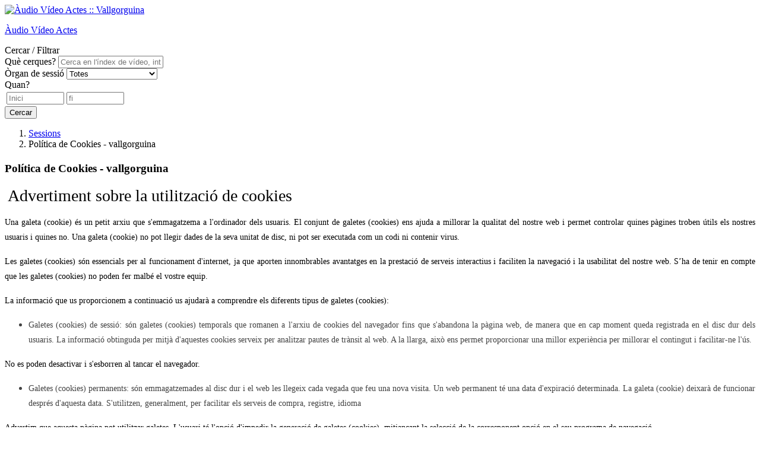

--- FILE ---
content_type: text/html;charset=utf-8
request_url: https://videoacta.vallgorguina.cat/session/portadaPublicaFooterText/1
body_size: 5772
content:







<!DOCTYPE html>
<html lang="ca">

	<head>
		<meta http-equiv="Content-Type" content="text/html; charset=UTF-8">
		<meta http-equiv="X-UA-Compatible" content="IE=edge">
		<meta name="viewport" content="width=device-width, initial-scale=1.0">
		
		
		<script src="/js/jquery3/jquery-3.6.3.min.js?_debugResources=y&amp;n=1769289928240" type="text/javascript"></script>
		<script src="/js/jquery3/bootstrap-3.3.7.min.js?_debugResources=y&amp;n=1769289928240" type="text/javascript"></script>
		
		
		

		
		

				
		

		<title>Política de Cookies - vallgorguina, Àudio vídeo Actes - Vall...</title>		
		
		<link rel="shortcut icon" href="/vallgorguina/images/favicon.ico?_debugResources=y&amp;n=1769289928240" type="image/x-icon">
		<link rel="apple-touch-icon" href="/vallgorguina/images/apple-touch-icon.png?_debugResources=y&amp;n=1769289928240">
		<link rel="apple-touch-icon" sizes="114x114" href="/vallgorguina/images/apple-touch-icon-retina.png?_debugResources=y&amp;n=1769289928240">

		<link rel="stylesheet" href="/css/datepicker.css?_debugResources=y&amp;n=1769289928240" type="text/css">		
	 	<link rel="stylesheet" href="/css/bootstrap.css?_debugResources=y&amp;n=1769289928240" type="text/css">		
		<link rel="stylesheet" href="/css/mobile.css?_debugResources=y&amp;n=1769289928240" type="text/css">
		<link rel="stylesheet" href="/css/main.css?_debugResources=y&amp;n=1769289928240" type="text/css">		
		<link rel="stylesheet" href="/vallgorguina/css/main.css?_debugResources=y&amp;n=1769289928240" type="text/css">
		<link rel="stylesheet" href="/css/sticky-video.css?_debugResources=y&amp;n=1769289928240" type="text/css">
		<link rel="stylesheet" href="/css/responsive.css?_debugResources=y&amp;n=1769289928240" type="text/css">
		<link rel="stylesheet" href="/videojs/video-js.css?_debugResources=y&amp;n=1769289928240" type="text/css">
		<link rel="stylesheet" href="/css/votaciones.css?_debugResources=y&amp;n=1769289928240" type="text/css">
		<link rel="stylesheet" href="/css/font-awesome-4.7.0/css/font-awesome.min.css?_debugResources=y&amp;n=1769289928240" type="text/css">
		<link rel="canonical" href="https://videoacta.vallgorguina.cat/session/portadaPublicaFooterText"/>	
    
		<script>
			var myPlayer;
		</script>
		
			
		
		<meta name="layout" content="mainPublic_v2">	
		<meta name="description" content="Plataforma de consulta de documentació relacionada amb les sessions municipals i les actes - Vallgorguina">
		
				
				
				
	
				
	</head>
	<body>
	
		
		
		<div id="layout-container" class="container-fluid">

			
			
				




<div id="header">
	
	<div class="container">
			
		<div id="grailsLogo" class="col-sm-12 row" role="banner">
			
			<a href="https://videoacta.vallgorguina.cat/">

				
					<div class="col-sm-7 col-xs-12 ava-escudo">
						<div class="row center">
							
								<div class="col-md-5  col-sm-7 col-xs-8 widthEscudo">
									<img src="/vallgorguina/images/escudo-ayun.png?_debugResources=y&amp;n=1769289928240" class="img-responsive new-logo"
										 title="Àudio Vídeo Actes :: Vallgorguina" alt="Àudio Vídeo Actes :: Vallgorguina"/>
								</div>
							

						</div>   
					</div>

					<div id="webcontent" class="col-sm-5 col-xs-12 ">
						<div class="col-sm-12">
							<p id="brand" class="ava-brand point-red text-left  ">
								
									<span class="gray">Àudio</span>
									<span class="gray2">Vídeo</span>
									<span class="gray3">Actes</span>
								
							</p>
							
					        
					   </div>
					</div>
				

			</a>
		</div>
	</div>
</div>

				
				
						
			
			<div id="search">			
				<div class="container narrow-width">
					
						<form action="/session/fragmentCustom" method="post" >
							<div id="buscadorPublic" class="row">

								<div id="btnDesplegable" class="collapse">
									<span>Cercar / Filtrar</span>&nbsp;
									<span class="glyphicon glyphicon-chevron-down"></span>
								</div>

								<div id="menuBuscador" class="compacto">

									<div class="col-sm-6 col-md-4">
										<label class="top-text" for="searchText">Què cerques?</label>
										<input type="text" name="searchText" value="" class="form-control" placeholder="Cerca en l&#39;índex de vídeo, intervencions o dades d&#39;una sessió...." id="searchText" />
										
									</div>

									<div class="col-md-3 col-sm-6">
										<label class="top-text" for="sessionTypeId">Òrgan de sessió</label>
										
										<select name="sessionTypeId" class="form-control" id="sessionTypeId" >
<option value="null">Totes</option>
<option value="8a80808480fb0e6c0180fb0ea47a000d" >Ple Municipal</option>
<option value="8a80808480fb0e6c0180fb0ea47e000e" >Junta de Govern Local</option>
</select>
									</div>

									<div class="col-sm-8 col-md-3">
										<label class="top-text" for="startDate">Quan?</label>
										<table>
											<tr>
												<td>
													<input type="text" id="startDate" name="startDate" class="datepicker form-control" size="10" data-date-format="dd/MM/yy" placeholder="Inici" value="" autocomplete="off" />
												</td>
												<td>
													<input type="text" id="endDate" name="endDate" class="datepicker form-control" size="10" data-date-format="dd/MM/yy" placeholder="fi" value="" autocomplete="off" />
												</td>
											</tr>
										</table>
									</div>

									<div class="col-sm-4 text-center col-md-2">
										<button type="submit" class="btn btn-danger" name="search" value="yes">
											Cercar
										</button>
									</div>

								</div>
							</div>
						</form>
					
				</div>
			</div>
			
			
			
						
			
				<div id="breadcrumbs">
					<div class="container">
						<ol class="breadcrumb">							
							<li>
								<a href="https://videoacta.vallgorguina.cat/">Sessions</a>
							</li>														
							
								
								 <li class="active">Política de Cookies - vallgorguina</li>
																								
						</ol>
					</div>
				</div>
			
			
	
			
			
			
			
			

				
			
				
	
		
		<h1 class="hidden">
							
		</h1>

								
		<div class="container titleTextEditable">				
			
									
					<h3>Política de Cookies - vallgorguina</h3>
					<div>
						<p class='MsoNormal' style='margin-bottom: 6.0pt; mso-line-height-alt: 15.0pt; mso-outline-level: 2;'><span style='font-size: 21.0pt; font-family: 'Times New Roman',serif; mso-fareast-font-family: 'Times New Roman'; color: #424242; mso-fareast-language: ES;'>&nbsp;Advertiment sobre la utilitzaci&oacute; de cookies</span></p><p class='MsoNormal' style='margin-bottom: 12.0pt; text-align: justify; line-height: 18.0pt;'><span style='font-size: 10.5pt; font-family: 'Arial',sans-serif; mso-fareast-font-family: 'Times New Roman'; color: #424242; mso-fareast-language: ES;'>Una galeta (cookie) &eacute;s un petit arxiu que s'emmagatzema a l'ordinador dels usuaris. El conjunt de&nbsp;galetes (cookies)&nbsp;ens ajuda a millorar la qualitat del nostre web i permet controlar quines p&agrave;gines troben &uacute;tils els nostres usuaris i quines no. Una galeta (cookie) no pot llegir dades de la seva unitat de disc, ni pot ser executada com un codi ni contenir virus.</span></p><p class='MsoNormal' style='margin-bottom: 12.0pt; text-align: justify; line-height: 18.0pt;'><span style='font-size: 10.5pt; font-family: 'Arial',sans-serif; mso-fareast-font-family: 'Times New Roman'; color: #424242; mso-fareast-language: ES;'>Les galetes (cookies)&nbsp;s&oacute;n essencials per al funcionament d'internet, ja que aporten innombrables avantatges en la prestaci&oacute; de serveis interactius i faciliten la navegaci&oacute; i la usabilitat del nostre web. S&rsquo;ha de tenir en compte que les&nbsp;galetes (cookies)&nbsp;no poden fer malb&eacute; el vostre equip.</span></p><p class='MsoNormal' style='margin-bottom: 12.0pt; text-align: justify; line-height: 18.0pt;'><span style='font-size: 10.5pt; font-family: 'Arial',sans-serif; mso-fareast-font-family: 'Times New Roman'; color: #424242; mso-fareast-language: ES;'>La informaci&oacute; que us proporcionem a continuaci&oacute; us ajudar&agrave; a comprendre els diferents tipus de galetes (cookies):</span></p><ul style='margin-top: 0cm;' type='disc'> <li class='MsoNormal' style='color: #424242; margin-bottom: 6.0pt; text-align: justify; line-height: 18.0pt; mso-list: l0 level1 lfo1; tab-stops: list 36.0pt;'><span style='font-size: 10.5pt; font-family: 'Arial',sans-serif; mso-fareast-font-family: 'Times New Roman'; mso-fareast-language: ES;'>Galetes (cookies) de sessi&oacute;: s&oacute;n galetes (cookies)&nbsp;temporals que romanen a l'arxiu de&nbsp;cookies&nbsp;del navegador fins que s'abandona la p&agrave;gina web, de manera que en cap moment queda registrada en el disc dur dels usuaris. La informaci&oacute; obtinguda per mitj&agrave; d'aquestes&nbsp;cookies&nbsp;serveix per analitzar pautes de tr&agrave;nsit al web. A la llarga, aix&ograve; ens permet proporcionar una millor experi&egrave;ncia per millorar el contingut i facilitar-ne l'&uacute;s.</span></li></ul><p class='MsoNormal' style='margin-bottom: 12.0pt; text-align: justify; line-height: 18.0pt;'><span style='font-size: 10.5pt; font-family: 'Arial',sans-serif; mso-fareast-font-family: 'Times New Roman'; color: #424242; mso-fareast-language: ES;'>No es poden desactivar i s'esborren al tancar el navegador.</span></p> <ul style='margin-top: 0cm;' type='disc'> <li class='MsoNormal' style='color: #424242; margin-bottom: 6.0pt; text-align: justify; line-height: 18.0pt; mso-list: l3 level1 lfo2; tab-stops: list 36.0pt;'><span style='font-size: 10.5pt; font-family: 'Arial',sans-serif; mso-fareast-font-family: 'Times New Roman'; mso-fareast-language: ES;'>Galetes (cookies) permanents: s&oacute;n emmagatzemades al disc dur i el web les llegeix cada vegada que feu una nova visita. Un web permanent t&eacute; una data d'expiraci&oacute; determinada. La&nbsp;galeta (cookie)&nbsp;deixar&agrave; de funcionar despr&eacute;s d'aquesta data. S'utilitzen, generalment, per facilitar els serveis de compra, registre, idioma</span></li> </ul><p class='MsoNormal' style='margin-bottom: 12.0pt; text-align: justify; line-height: 18.0pt;'><span style='font-size: 10.5pt; font-family: 'Arial',sans-serif; mso-fareast-font-family: 'Times New Roman'; color: #424242; mso-fareast-language: ES;'>Advertim que aquesta p&agrave;gina pot utilitzar galetes. L'usuari t&eacute; l'opci&oacute; d'impedir la generaci&oacute; de galetes (cookies), mitjan&ccedil;ant la selecci&oacute; de la corresponent opci&oacute; en el seu programa de navegaci&oacute;.</span></p> <table class='MsoNormalTable' style='width: 877.5pt; background: #FAFAFA; border-collapse: collapse; border: none; mso-border-alt: dashed #BBBBBB .75pt; mso-yfti-tbllook: 1184;' border='1' width='0' cellspacing='0' cellpadding='0'> <thead> <tr style='mso-yfti-irow: 0; mso-yfti-firstrow: yes;'> <td style='width: .3pt; border: dashed #BBBBBB 1.0pt; mso-border-alt: dashed #BBBBBB .75pt; padding: 6.0pt 6.0pt 6.0pt 6.0pt;' valign='top' width='821'> <p class='MsoNormal' style='margin-bottom: .0001pt; text-align: center; line-height: normal;' align='center'><strong><em><span style='font-size: 8.5pt; font-family: 'Verdana',sans-serif; mso-fareast-font-family: 'Times New Roman'; mso-bidi-font-family: 'Times New Roman'; mso-fareast-language: ES;'>Cookies</span></em></strong><strong><span style='font-size: 8.5pt; font-family: 'Verdana',sans-serif; mso-fareast-font-family: 'Times New Roman'; mso-bidi-font-family: 'Times New Roman'; mso-fareast-language: ES;'>&nbsp;estrictament necess&agrave;ries</span></strong></p> </td> <td style='width: .3pt; border: dashed #BBBBBB 1.0pt; border-left: none; mso-border-left-alt: dashed #BBBBBB .75pt; mso-border-alt: dashed #BBBBBB .75pt; padding: 6.0pt 6.0pt 6.0pt 6.0pt;' valign='top' width='140'> <p class='MsoNormal' style='margin-bottom: .0001pt; text-align: center; line-height: normal;' align='center'><strong><em><span style='font-size: 8.5pt; font-family: 'Verdana',sans-serif; mso-fareast-font-family: 'Times New Roman'; mso-bidi-font-family: 'Times New Roman'; mso-fareast-language: ES;'>Cookies</span></em></strong><strong><span style='font-size: 8.5pt; font-family: 'Verdana',sans-serif; mso-fareast-font-family: 'Times New Roman'; mso-bidi-font-family: 'Times New Roman'; mso-fareast-language: ES;'>&nbsp;de tercers</span></strong></p> </td> <td style='width: .3pt; border: dashed #BBBBBB 1.0pt; border-left: none; mso-border-left-alt: dashed #BBBBBB .75pt; mso-border-alt: dashed #BBBBBB .75pt; padding: 6.0pt 6.0pt 6.0pt 6.0pt;' valign='top' width='209'> <p class='MsoNormal' style='margin-bottom: .0001pt; text-align: center; line-height: normal;' align='center'><strong><em><span style='font-size: 8.5pt; font-family: 'Verdana',sans-serif; mso-fareast-font-family: 'Times New Roman'; mso-bidi-font-family: 'Times New Roman'; mso-fareast-language: ES;'>Cookies</span></em></strong><strong><span style='font-size: 8.5pt; font-family: 'Verdana',sans-serif; mso-fareast-font-family: 'Times New Roman'; mso-bidi-font-family: 'Times New Roman'; mso-fareast-language: ES;'>&nbsp;anal&iacute;tiques</span></strong></p> </td> </tr> </thead><tbody> <tr style='mso-yfti-irow: 1; mso-yfti-lastrow: yes;'> <td style='width: .3pt; border: dashed #BBBBBB 1.0pt; border-top: none; mso-border-top-alt: dashed #BBBBBB .75pt; mso-border-alt: dashed #BBBBBB .75pt; padding: 6.0pt 6.0pt 6.0pt 6.0pt;' valign='top' width='821'> <p class='MsoNormal' style='margin-bottom: 12.0pt; line-height: 18.0pt;'><span style='font-size: 8.5pt; font-family: 'Verdana',sans-serif; mso-fareast-font-family: 'Times New Roman'; mso-bidi-font-family: 'Times New Roman'; mso-fareast-language: ES;'>Son aquelles que serveixen per a una correcta navegaci&oacute; o les que permeten realitzar serveis sol&middot;licitats per l&rsquo;usuari o cookies que serveixen per a garantir que el contingut del lloc web es carrega efica&ccedil;ment.</span></p> <table class='MsoNormalTable' style='width: 393.0pt; border-collapse: collapse; border: none; mso-border-alt: dashed #BBBBBB .75pt; mso-yfti-tbllook: 1184;' border='1' width='0' cellspacing='0' cellpadding='0'> <thead> <tr style='mso-yfti-irow: 0; mso-yfti-firstrow: yes;'> <td style='width: .3pt; border: dashed #BBBBBB 1.0pt; mso-border-alt: dashed #BBBBBB .75pt; padding: 6.0pt 6.0pt 6.0pt 6.0pt;' valign='top' width='198'> <p class='MsoNormal' style='margin-bottom: .0001pt; text-align: center; line-height: normal;' align='center'><strong><span style='font-size: 8.5pt; font-family: 'Verdana',sans-serif; mso-fareast-font-family: 'Times New Roman'; mso-bidi-font-family: 'Times New Roman'; mso-fareast-language: ES;'>Nom&nbsp;<em>cookie</em></span></strong></p> </td> <td style='width: .3pt; border: dashed #BBBBBB 1.0pt; border-left: none; mso-border-left-alt: dashed #BBBBBB .75pt; mso-border-alt: dashed #BBBBBB .75pt; padding: 6.0pt 6.0pt 6.0pt 6.0pt;' valign='top' width='192'> <p class='MsoNormal' style='margin-bottom: .0001pt; text-align: center; line-height: normal;' align='center'><strong><span style='font-size: 8.5pt; font-family: 'Verdana',sans-serif; mso-fareast-font-family: 'Times New Roman'; mso-bidi-font-family: 'Times New Roman'; mso-fareast-language: ES;'>Prop&ograve;sit</span></strong></p> </td> <td style='width: .3pt; border: dashed #BBBBBB 1.0pt; border-left: none; mso-border-left-alt: dashed #BBBBBB .75pt; mso-border-alt: dashed #BBBBBB .75pt; padding: 6.0pt 6.0pt 6.0pt 6.0pt;' valign='top' width='134'> <p class='MsoNormal' style='margin-bottom: .0001pt; text-align: center; line-height: normal;' align='center'><strong><span style='font-size: 8.5pt; font-family: 'Verdana',sans-serif; mso-fareast-font-family: 'Times New Roman'; mso-bidi-font-family: 'Times New Roman'; mso-fareast-language: ES;'>Caduca</span></strong></p> </td> </tr> </thead><tbody> <tr style='mso-yfti-irow: 1;'> <td style='width: .3pt; border: dashed #BBBBBB 1.0pt; border-top: none; mso-border-top-alt: dashed #BBBBBB .75pt; mso-border-alt: dashed #BBBBBB .75pt; padding: 6.0pt 6.0pt 6.0pt 6.0pt;' valign='top' width='198'> <p class='MsoNormal' style='margin-bottom: .0001pt; line-height: normal;'><span style='font-size: 8.5pt; font-family: 'Verdana',sans-serif; mso-fareast-font-family: 'Times New Roman'; mso-bidi-font-family: 'Times New Roman'; mso-fareast-language: ES;'>JSESSIONID</span></p> </td> <td style='width: .3pt; border-top: none; border-left: none; border-bottom: dashed #BBBBBB 1.0pt; border-right: dashed #BBBBBB 1.0pt; mso-border-top-alt: dashed #BBBBBB .75pt; mso-border-left-alt: dashed #BBBBBB .75pt; mso-border-alt: dashed #BBBBBB .75pt; padding: 6.0pt 6.0pt 6.0pt 6.0pt;' valign='top' width='192'> <p class='MsoNormal' style='margin-bottom: .0001pt; line-height: normal;'><span style='font-size: 8.5pt; font-family: 'Verdana',sans-serif; mso-fareast-font-family: 'Times New Roman'; mso-bidi-font-family: 'Times New Roman'; mso-fareast-language: ES;'>Mant&eacute; l'idioma triat durant tota la sessi&oacute;</span></p> </td> <td style='width: .3pt; border-top: none; border-left: none; border-bottom: dashed #BBBBBB 1.0pt; border-right: dashed #BBBBBB 1.0pt; mso-border-top-alt: dashed #BBBBBB .75pt; mso-border-left-alt: dashed #BBBBBB .75pt; mso-border-alt: dashed #BBBBBB .75pt; padding: 6.0pt 6.0pt 6.0pt 6.0pt;' valign='top' width='134'> <p class='MsoNormal' style='margin-bottom: .0001pt; line-height: normal;'><span style='font-size: 8.5pt; font-family: 'Verdana',sans-serif; mso-fareast-font-family: 'Times New Roman'; mso-bidi-font-family: 'Times New Roman'; mso-fareast-language: ES;'>Sessi&oacute;</span></p> </td> </tr> <tr style='mso-yfti-irow: 2; mso-yfti-lastrow: yes;'> <td style='width: .3pt; border: dashed #BBBBBB 1.0pt; border-top: none; mso-border-top-alt: dashed #BBBBBB .75pt; mso-border-alt: dashed #BBBBBB .75pt; padding: 6.0pt 6.0pt 6.0pt 6.0pt;' valign='top' width='198'> <p class='MsoNormal' style='margin-bottom: .0001pt; line-height: normal;'><span style='font-size: 8.5pt; font-family: 'Verdana',sans-serif; mso-fareast-font-family: 'Times New Roman'; mso-bidi-font-family: 'Times New Roman'; mso-fareast-language: ES;'>cb-enabled</span></p> </td> <td style='width: .3pt; border-top: none; border-left: none; border-bottom: dashed #BBBBBB 1.0pt; border-right: dashed #BBBBBB 1.0pt; mso-border-top-alt: dashed #BBBBBB .75pt; mso-border-left-alt: dashed #BBBBBB .75pt; mso-border-alt: dashed #BBBBBB .75pt; padding: 6.0pt 6.0pt 6.0pt 6.0pt;' valign='top' width='192'> <p class='MsoNormal' style='margin-bottom: .0001pt; line-height: normal;'><span style='font-size: 8.5pt; font-family: 'Verdana',sans-serif; mso-fareast-font-family: 'Times New Roman'; mso-bidi-font-family: 'Times New Roman'; mso-fareast-language: ES;'>cookie t&egrave;cnica i estrictament necess&agrave;ria que cont&eacute; el valor de si s'ha acceptat la instal&middot;laci&oacute; de cookies.</span></p> </td> <td style='width: .3pt; border-top: none; border-left: none; border-bottom: dashed #BBBBBB 1.0pt; border-right: dashed #BBBBBB 1.0pt; mso-border-top-alt: dashed #BBBBBB .75pt; mso-border-left-alt: dashed #BBBBBB .75pt; mso-border-alt: dashed #BBBBBB .75pt; padding: 6.0pt 6.0pt 6.0pt 6.0pt;' valign='top' width='134'> <p class='MsoNormal' style='margin-bottom: .0001pt; line-height: normal;'><span style='font-size: 8.5pt; font-family: 'Verdana',sans-serif; mso-fareast-font-family: 'Times New Roman'; mso-bidi-font-family: 'Times New Roman'; mso-fareast-language: ES;'>1 any</span></p> </td> </tr> </tbody> </table> </td><td style='width: .3pt; border-top: none; border-left: none; border-bottom: dashed #BBBBBB 1.0pt; border-right: dashed #BBBBBB 1.0pt; mso-border-top-alt: dashed #BBBBBB .75pt; mso-border-left-alt: dashed #BBBBBB .75pt; mso-border-alt: dashed #BBBBBB .75pt; padding: 6.0pt 6.0pt 6.0pt 6.0pt;' valign='top' width='140'> <p class='MsoNormal' style='margin-bottom: 12.0pt; line-height: 18.0pt;'><span style='font-size: 8.5pt; font-family: 'Verdana',sans-serif; mso-fareast-font-family: 'Times New Roman'; mso-bidi-font-family: 'Times New Roman'; mso-fareast-language: ES;'>Son les utilitzades per xarxes socials, o per complements externs de contingut</span></p> </td> <td style='width: .3pt; border-top: none; border-left: none; border-bottom: dashed #BBBBBB 1.0pt; border-right: dashed #BBBBBB 1.0pt; mso-border-top-alt: dashed #BBBBBB .75pt; mso-border-left-alt: dashed #BBBBBB .75pt; mso-border-alt: dashed #BBBBBB .75pt; padding: 6.0pt 6.0pt 6.0pt 6.0pt;' valign='top' width='209'> <p class='MsoNormal' style='margin-bottom: 12.0pt; line-height: 18.0pt;'><span style='font-size: 8.5pt; font-family: 'Verdana',sans-serif; mso-fareast-font-family: 'Times New Roman'; mso-bidi-font-family: 'Times New Roman'; mso-fareast-language: ES;'>Son aquelles que compilen dades estad&iacute;stiques de l&rsquo;activitat amb prop&ograve;sits de manteniment peri&ograve;dic i amb l&rsquo;objectiu de garantir el millor servei possible a l&rsquo;usuari</span></p> <ul style='margin-top: 0cm;' type='disc'> <li class='MsoNormal' style='margin-bottom: 6.0pt; line-height: 18.0pt; mso-list: l1 level1 lfo3; tab-stops: list 36.0pt;'><span style='font-size: 8.5pt; font-family: 'Verdana',sans-serif; mso-fareast-font-family: 'Times New Roman'; mso-bidi-font-family: 'Times New Roman'; mso-fareast-language: ES;'><a href='https://developers.google.com/analytics/devguides/collection/analyticsjs/cookie-usage' target='_blank'><span style='color: #007dba;'>Google Analytics</span></a></span></li> </ul> </td> </tr> </tbody> </table><p class='MsoNormal' style='line-height: 15.0pt; mso-outline-level: 3; margin: 12.0pt 0cm 6.0pt 0cm;'><span style='font-size: 14.0pt; font-family: 'Arial',sans-serif; mso-fareast-font-family: 'Times New Roman'; color: #424242; mso-fareast-language: ES;'>Com administrar les cookies</span></p> <p class='MsoNormal' style='margin-bottom: 12.0pt; text-align: justify; line-height: 18.0pt;'><span style='font-size: 10.5pt; font-family: 'Arial',sans-serif; mso-fareast-font-family: 'Times New Roman'; color: #424242; mso-fareast-language: ES;'>Per complir amb la legislaci&oacute; vigent, hem de demanar-li perm&iacute;s per gestionar cookies. Si continua navegant pel nostre lloc web sense denegar-ne l'autoritzaci&oacute;, aix&ograve; implica que n'accepta l'&uacute;s. Tingui en compte que si rebutja o esborra les cookies de navegaci&oacute;, no podrem mantenir les seves prefer&egrave;ncies, i &eacute;s possible que algunes caracter&iacute;stiques de les p&agrave;gines no estiguin operatives, i cada vegada que navegui pel nostre web haurem de sol&middot;licitar-li de nou la seva autoritzaci&oacute; per a l'&uacute;s de cookies. Si, tot i aix&ograve;, decideix modificar la configuraci&oacute; del seu acc&eacute;s a la p&agrave;gina web, ha de saber que &eacute;s possible eliminar les cookies o impedir que es registre aquesta informaci&oacute; en el seu equip en qualsevol moment mitjan&ccedil;ant la modificaci&oacute; dels par&agrave;metres de configuraci&oacute; del seu navegador:</span></p> <ul style='margin-top: 0cm;' type='disc'> <li class='MsoNormal' style='color: #424242; margin-bottom: 6.0pt; text-align: justify; line-height: 18.0pt; mso-list: l2 level1 lfo4; tab-stops: list 36.0pt;'><span style='font-size: 10.5pt; font-family: 'Arial',sans-serif; mso-fareast-font-family: 'Times New Roman'; mso-fareast-language: ES;'><a href='http://windows.microsoft.com/es-es/windows-vista/block-or-allow-cookies' target='_blank'><span style='color: #007dba;'>Internet Explorer 8 i superior; InPrivate</span></a></span></li> <li class='MsoNormal' style='color: #424242; margin-bottom: 6.0pt; text-align: justify; line-height: 18.0pt; mso-list: l2 level1 lfo4; tab-stops: list 36.0pt;'><span style='font-size: 10.5pt; font-family: 'Arial',sans-serif; mso-fareast-font-family: 'Times New Roman'; mso-fareast-language: ES;'><a href='http://support.apple.com/kb/ht1677?viewlocale=es_es&amp;locale=es_es' target='_blank'><span style='color: #007dba;'>Safari 2 i superior; Navegaci&oacute; Privada</span></a></span></li> <li class='MsoNormal' style='color: #424242; margin-bottom: 6.0pt; text-align: justify; line-height: 18.0pt; mso-list: l2 level1 lfo4; tab-stops: list 36.0pt;'><span style='font-size: 10.5pt; font-family: 'Arial',sans-serif; mso-fareast-font-family: 'Times New Roman'; mso-fareast-language: ES;'><a href='http://help.opera.com/Windows/11.50/es-ES/cookies.html' target='_blank'><span style='color: #007dba;'>Opera 10.5 i superior; Navegaci&oacute; Privada</span></a></span></li> <li class='MsoNormal' style='color: #424242; margin-bottom: 6.0pt; text-align: justify; line-height: 18.0pt; mso-list: l2 level1 lfo4; tab-stops: list 36.0pt;'><span style='font-size: 10.5pt; font-family: 'Arial',sans-serif; mso-fareast-font-family: 'Times New Roman'; mso-fareast-language: ES;'><a href='http://support.mozilla.org/es/kb/habilitar-y-deshabilitar-cookies-que-los-sitios-we' target='_blank'><span style='color: #007dba;'>FireFox 3.5 i superior; Navegaci&oacute; Privada</span></a></span></li> <li class='MsoNormal' style='color: #424242; margin-bottom: 6.0pt; text-align: justify; line-height: 18.0pt; mso-list: l2 level1 lfo4; tab-stops: list 36.0pt;'><span style='font-size: 10.5pt; font-family: 'Arial',sans-serif; mso-fareast-font-family: 'Times New Roman'; mso-fareast-language: ES;'><a href='https://support.google.com/accounts/answer/61416?hl=es' target='_blank'><span style='color: #007dba;'>Google Chrome 10 i superior; Inc&ograve;gnit</span></a></span></li> </ul> <p class='MsoNormal'>&nbsp;</p>
					</div>				
				
					
		</div>
				

	
			
			
			
			
					
			
				
				
			
			<div id="spinner" class="spinner" style="display:none;">
				Loading&hellip;
			</div>					
			
			
			<div id="cookiesPopUp">
				<div id="popUp" class="col-sm-12">
	<div class="textCookies">
		
			<span>Aquest portal web utilitza cookies de sessió i d’anàlisis, pròpies i de tercers, per garantir el bon funcionament i per analitzar dades estadístiques del web.</span>
		
	</div>

	
		<div class="consultaCookies">
			Podeu consultar la política de cookies:
			<a href="/session/portadaPublicaFooterText/1" class="linkCookie">
				AQUÍ
			</a>
		</div>
	

	<div class="btnCookieRow">
		<button id="cookiesDecline" class="btnCookie btn btn-danger">
			Rebutjar
		</button>
		<button id="cookiesAccept" class="btnCookie btn btn-success">
			Acceptar
		</button>
	</div>
</div>
			</div>
	
				
		  	
				

<div id="footer" role="contentinfo" class="footer footer-public footer-login-page">

	
	
	

	<div class="container">
		<div class="row">

			<div id="ayun-logo" class="col-sm-3">
				<img class="img-responsive" src="/vallgorguina/images/footer-logo-ayun.png?_debugResources=y&amp;n=1769289928240" alt="Ajuntament de Vallgorguina" title="Ajuntament de Vallgorguina"/>
			</div>

			
				<div id="ayun-contact" class="col-sm-4 col-sm-offset-1">

					

					
						<p class="foot-dir">
							<span class="glyphicon  glyphicon-map-marker"></span>
							Plaça de la Vila, 4 08471 - Vallgorguina
						</p>
					
					
						<p class="foot-tel">
							<span class="glyphicon glyphicon-earphone"></span>&nbsp;
							93 867 91 25
						</p>
					

					

					
					
					


				</div>
			
			
			

			
				<div id="ayun-info" class="col-sm-3">
					








				</div>
			

			<div id="ava-info" class="col-sm-4 text-right loginFooterAVA">
				<div id="ava-brand">
					
						<span class="loginRedPoint"><img alt="imgAlt.avaPng" src="/images/ava.png?_debugResources=y&amp;n=1769289928240" title="Red point"/></span>
					

					
					
						
							<span class="audio">Àudio</span>
							<span class="video">Vídeo</span>
							<span class="actas">Actes</span>
						
						
					
					
				</div>

				
					<span class="desenvolupatby">Un producte de</span>
					
					<a href="https://www.ecityclic.com/" target="_blank" class="semiclink"><img src="/images/logo-ecityclic-blank.png?_debugResources=y&amp;n=1769289928240" alt="eCityclic" title="ecityclic logo"/></a>
				

				

			</div>

		</div>
	</div>


	
	

</div>
					

		</div>	
		
		
		
		
		<script>
			$(document).ready(function(){
				$('[data-toggle="popover"]').popover({ placement : 'top', html:true })
			})
		</script>
		
		<script src="/js/showMoreSessions.js" type="text/javascript"></script>

		<script src="/js/demoSessionPopUp.js" type="text/javascript"></script>

		<script src="/js/bootstrap-datepicker.js" type="text/javascript"></script>

		<script src="/js/datepickerInterval-yy.js" type="text/javascript"></script>

		<script src="/js/locales/bootstrap-datepicker.es.js" type="text/javascript"></script>

		<script src="/js/videojsIndex.js" type="text/javascript"></script>

		<script src="/js/responsive.js" type="text/javascript"></script>

		
        <script src="/js/application.js?_debugResources=y&n=1769289928240" type="text/javascript" ></script>

	</body>
</html>
